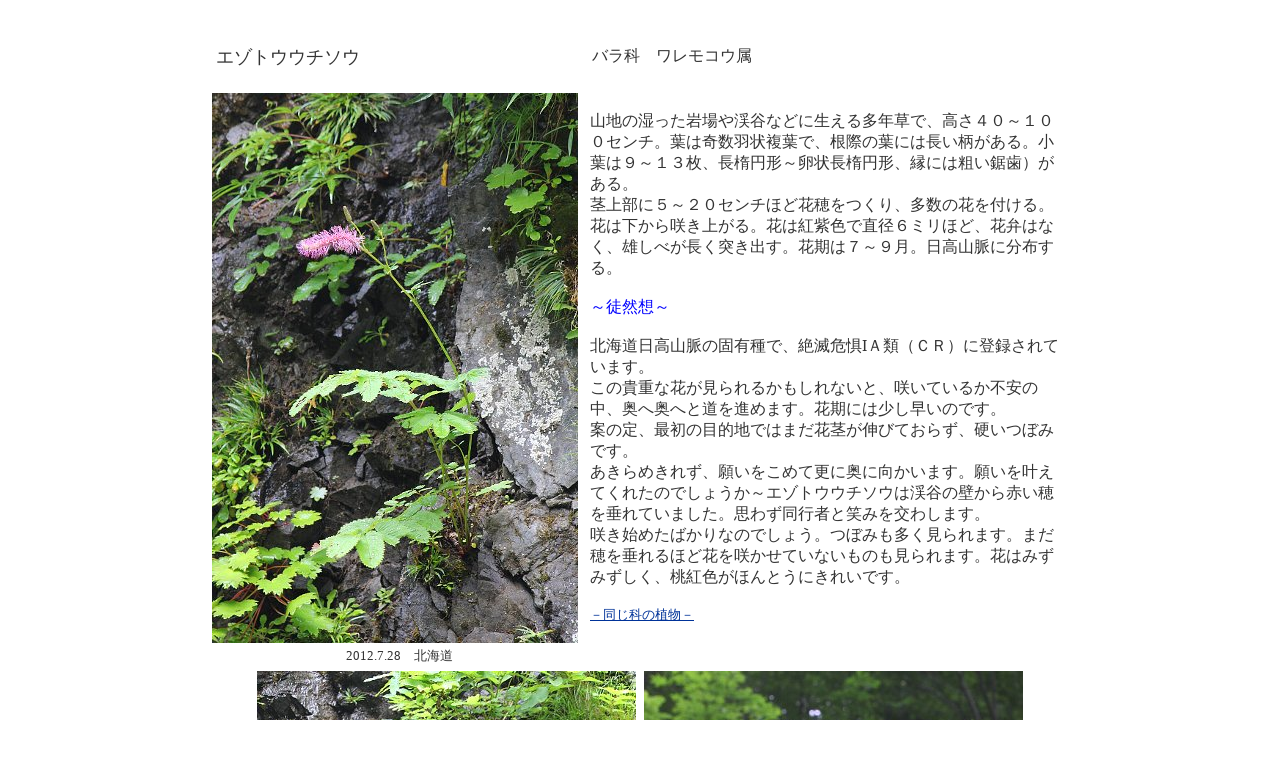

--- FILE ---
content_type: text/html
request_url: http://yam1.thyme.jp/folder2/3_step/3a/ezonotouuchisou.html
body_size: 3526
content:
<!DOCTYPE HTML PUBLIC "-//W3C//DTD HTML 4.01 Transitional//EN">
<HTML>
<HEAD>
<meta name="GENERATOR" content="IBM WebSphere Studio Homepage Builder Version 14.0.8.0 for Windows">
<meta http-equiv="Content-Type" content="text/html; charset=Shift_JIS">
<meta http-equiv="Content-Style-Type" content="text/css">
<TITLE>エゾトウウチソウ</TITLE>
<LINK rel="stylesheet" href="table.css" type="text/css" id="_HPB_TABLE_CSS_ID_">
</HEAD>
<BODY text="#333333" bgcolor="#ffffff" link="#003399" vlink="#990033" alink="#339900">
<p><br>
</p>
<CENTER>
<table border="0" width="854">
  <TBODY>
    <TR>
      <td width="372"><font size="+1">エゾトウウチソウ</font><BR>
      <BR>
      </td>
      <td width="472">バラ科　ワレモコウ属<BR>
      <BR>
      </td>
    </TR>
  </TBODY>
</table>
</CENTER>
<CENTER>
<table width="862">
  <TBODY>
    <TR>
      <td height="402" width="374"><img src="120723hokkaidou_1987.JPG" width="366" height="550" border="0"></td>
      <td width="478">山地の湿った岩場や渓谷などに生える多年草で、高さ４０～１００センチ。葉は奇数羽状複葉で、根際の葉には長い柄がある。小葉は９～１３枚、長楕円形～卵状長楕円形、縁には粗い鋸歯）がある。<br>
      茎上部に５～２０センチほど花穂をつくり、多数の花を付ける。花は下から咲き上がる。花は紅紫色で直径６ミリほど、花弁はなく、雄しべが長く突き出す。花期は７～９月。日高山脈に分布する。<br>
      <br>
      <font color="#0000ff">～徒然想～</font><br>
      <br>
      北海道日高山脈の固有種で、絶滅危惧IＡ類（ＣＲ）に登録されています。<br>
      この貴重な花が見られるかもしれないと、咲いているか不安の中、奥へ奥へと道を進めます。花期には少し早いのです。<br>
      案の定、最初の目的地ではまだ花茎が伸びておらず、硬いつぼみです。<br>
      あきらめきれず、願いをこめて更に奥に向かいます。願いを叶えてくれたのでしょうか～エゾトウウチソウは渓谷の壁から赤い穂を垂れていました。思わず同行者と笑みを交わします。<br>
      咲き始めたばかりなのでしょう。つぼみも多く見られます。まだ穂を垂れるほど花を咲かせていないものも見られます。花はみずみずしく、桃紅色がほんとうにきれいです。<br>
      <br>
      <font size="-1"><a href="../../../folder1/kamei_botom_s-h.html#bara" target="_top">－同じ科の植物－</a></font><br>
      </td>
    </TR>
    <TR>
      <td align="center" width="374"><FONT size="-1">2012.7.28　北海道 </FONT></td>
      <td width="478"></td>
    </TR>
  </TBODY>
</table>
</CENTER>
<CENTER>
<TABLE border="0" width="583">
  <TBODY>
    <TR>
      <td width="68" height="269" align="center"><img src="120723hokkaidou_1960.JPG" width="379" height="570" border="0"></td>
      <td height="269" width="465" align="center"></td>
      <td height="269" width="64" align="center"><img src="120723hokkaidou_2012.JPG" width="379" height="570" border="0"></td>
    </TR>
    <TR>
      <td align="center"><font size="-1">2012.7.28　北海道 </font></td>
      <td align="center"></td>
      <td align="center"><font size="-1">2012.7.28　北海道 </font></td>
    </TR>
  </TBODY>
</TABLE>
</CENTER>
<div align="center">
<table border="0" width="667">
  <tbody>
    <tr>
      <td width="218"><font size="-1"><b>　　　もっとこの花を見る　→</b></font></td>
      <td width="237"><a target="_top" href="../../../folder3/3_step/3f3a/ezonotouuchisou_f3.html"><img src="logo3.gif" width="195" height="39" border="0" alt="Ptoto Gallery"></a></td>
      <td width="191" align="center"><a href="../../../toppage/index.html" target="_top"><img src="button19.jpg" width="113" height="27" border="0"></a></td>
    </tr>
  </tbody>
</table>
</div>
<P><BR>
<br>
<BR>
</P>
</BODY>
</HTML>